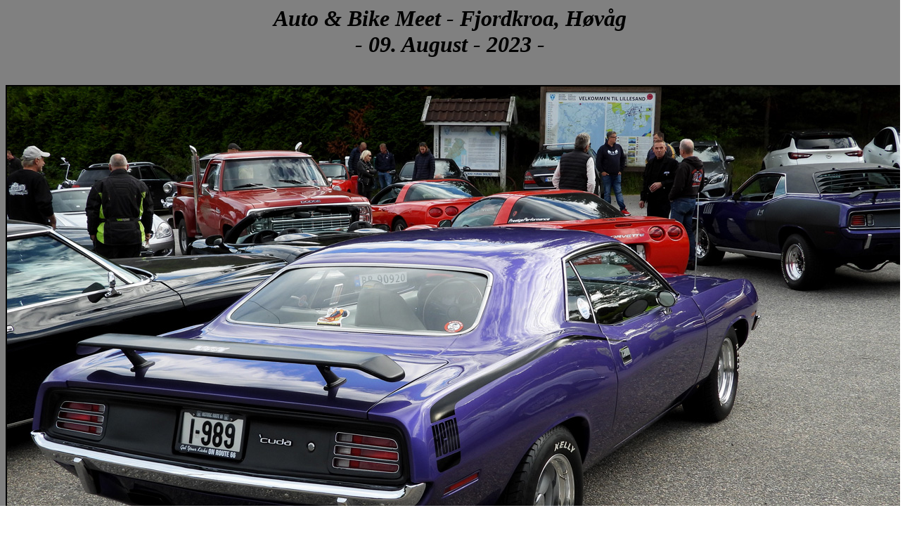

--- FILE ---
content_type: text/html
request_url: https://www.lov2xlr8.no/show23/fjord1/fjord1.html
body_size: 332
content:
<html>
<head>

<title>lov2xlr8.no</title>
<body background="bilder/back.jpg">
<h1 align=center style='text-align:center'><i>Auto & Bike Meet - Fjordkroa, H�v�g<br>- 09. August - 2023 -</i></h1>
<center><br>
</head>

<IMG src=bilder/1.jpg border=2><p>

<TABLE WIDTH=60% BORDER=1 CELLPADDING=10>
<TR>
<TD WIDTH=50% BGCOLOR="#CEA800"><i><center>
<b>Photos by Hans Tore Tangerud<p>
<A HREF="1.html">Picture gallery 1 </A>....
<A HREF="2.html">Picture gallery 2</A>....
<A HREF="3.html">Picture gallery 3</A><br>
<IMG src=bilder/yellow45.jpg><br>
</b>
</TD>
</TR>
</TABLE>
<p>

<TABLE WIDTH=60% BORDER=1 CELLPADDING=10>
<TR>
<TD WIDTH=50% BGCOLOR="#CEA800">
<center>
<b><A HREF="http://www.lov2xlr8.no">>>>> Back to main menu/blog <<<<</A><br>
<IMG src=bilder/yellow45.jpg><br>
</TD>
</TR>
</TABLE>
</b>
</body>
</html>